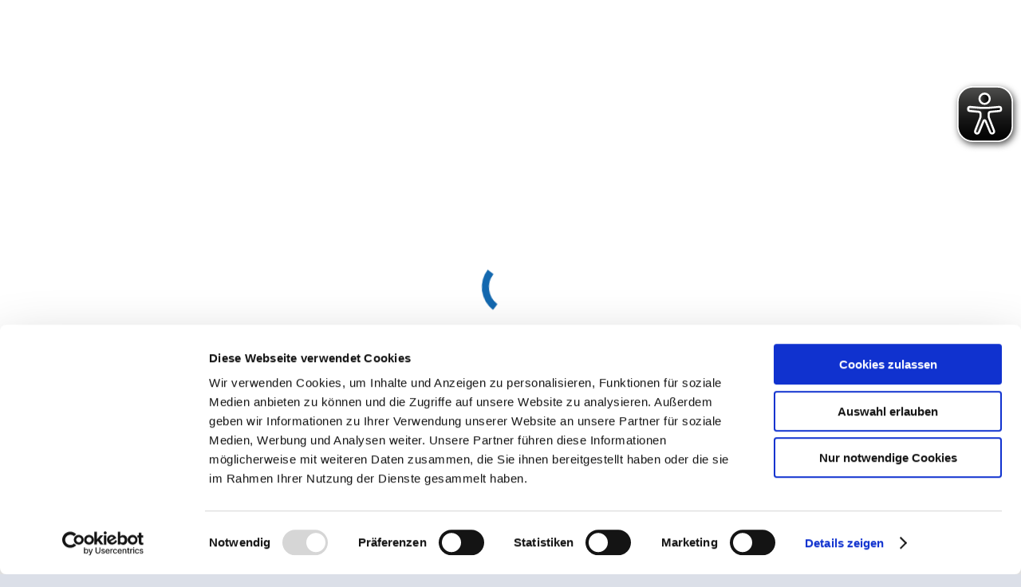

--- FILE ---
content_type: text/html; charset=UTF-8
request_url: https://www.lwbv.de/lwbv/2017/01/27/allianz-fuer-den-gewaesserschutz-90-kilometer-gewaesserrandstreifen-fehlen-noch/
body_size: 17260
content:
<!DOCTYPE html>
<!--[if !(IE 6) | !(IE 7) | !(IE 8)  ]><!-->
<html lang="de" class="no-js">
<!--<![endif]-->
<head>
	<meta charset="UTF-8" />
		<meta name="viewport" content="width=device-width, initial-scale=1, maximum-scale=1, user-scalable=0">
		<meta name="theme-color" content="#1368af"/>	<link rel="profile" href="https://gmpg.org/xfn/11" />
	<script data-cookieconsent="ignore">
	window.dataLayer = window.dataLayer || [];
	function gtag() {
		dataLayer.push(arguments);
	}
	gtag("consent", "default", {
		ad_user_data: "denied",
		ad_personalization: "denied",
		ad_storage: "denied",
		analytics_storage: "denied",
		functionality_storage: "denied",
		personalization_storage: "denied",
		security_storage: "granted",
		wait_for_update: 500,
	});
	gtag("set", "ads_data_redaction", true);
	</script>
<script type="text/javascript"
		id="Cookiebot"
		src="https://consent.cookiebot.com/uc.js"
		data-cbid="6031cf4e-1f5e-4679-b421-0e2578537dbc"
							data-blockingmode="auto"
	></script>
<meta name='robots' content='index, follow, max-image-preview:large, max-snippet:-1, max-video-preview:-1' />

	<!-- This site is optimized with the Yoast SEO plugin v22.8 - https://yoast.com/wordpress/plugins/seo/ -->
	<title>Allianz für den Gewässerschutz: &quot;90 Kilometer Gewässerrandstreifen fehlen noch!&quot; - Landesverband der Wasser- und Bodenverbände</title>
	<link rel="canonical" href="https://www.lwbv.de/lwbv/2017/01/27/allianz-fuer-den-gewaesserschutz-90-kilometer-gewaesserrandstreifen-fehlen-noch/" />
	<meta property="og:locale" content="de_DE" />
	<meta property="og:type" content="article" />
	<meta property="og:title" content="Allianz für den Gewässerschutz: &quot;90 Kilometer Gewässerrandstreifen fehlen noch!&quot; - Landesverband der Wasser- und Bodenverbände" />
	<meta property="og:description" content="Allianz für den Gewässerschutz: &#8222;90 Kilometer Gewässerrandstreifen fehlen noch!&#8220; Die Allianz für den Gewässerschutz wurde im Frühjahr 2013 zwischen dem Ministe­rium für Energiewende, Landwirtschaft, Umwelt und ländliche Räume (MELUR) und dem Bauernverband Schleswig-Holstein e.V. gegründet, um die Problemfelder für den Gewässerschutz zu identifizieren und notwendige und weitergehende Maßnahmen für den Bereich Landwirtschaft zu vereinbaren und&hellip;" />
	<meta property="og:url" content="https://www.lwbv.de/lwbv/2017/01/27/allianz-fuer-den-gewaesserschutz-90-kilometer-gewaesserrandstreifen-fehlen-noch/" />
	<meta property="og:site_name" content="Landesverband der Wasser- und Bodenverbände" />
	<meta property="article:published_time" content="2017-01-27T12:45:32+00:00" />
	<meta property="article:modified_time" content="2018-09-04T11:48:09+00:00" />
	<meta name="author" content="wigital-dg" />
	<meta name="twitter:card" content="summary_large_image" />
	<meta name="twitter:label1" content="Verfasst von" />
	<meta name="twitter:data1" content="wigital-dg" />
	<meta name="twitter:label2" content="Geschätzte Lesezeit" />
	<meta name="twitter:data2" content="1 Minute" />
	<script type="application/ld+json" class="yoast-schema-graph">{"@context":"https://schema.org","@graph":[{"@type":"WebPage","@id":"https://www.lwbv.de/lwbv/2017/01/27/allianz-fuer-den-gewaesserschutz-90-kilometer-gewaesserrandstreifen-fehlen-noch/","url":"https://www.lwbv.de/lwbv/2017/01/27/allianz-fuer-den-gewaesserschutz-90-kilometer-gewaesserrandstreifen-fehlen-noch/","name":"Allianz für den Gewässerschutz: \"90 Kilometer Gewässerrandstreifen fehlen noch!\" - Landesverband der Wasser- und Bodenverbände","isPartOf":{"@id":"https://www.lwbv.de/lwbv/#website"},"datePublished":"2017-01-27T12:45:32+00:00","dateModified":"2018-09-04T11:48:09+00:00","author":{"@id":"https://www.lwbv.de/lwbv/#/schema/person/50ba0d3957b72a32b4eb155593bc065a"},"breadcrumb":{"@id":"https://www.lwbv.de/lwbv/2017/01/27/allianz-fuer-den-gewaesserschutz-90-kilometer-gewaesserrandstreifen-fehlen-noch/#breadcrumb"},"inLanguage":"de","potentialAction":[{"@type":"ReadAction","target":["https://www.lwbv.de/lwbv/2017/01/27/allianz-fuer-den-gewaesserschutz-90-kilometer-gewaesserrandstreifen-fehlen-noch/"]}]},{"@type":"BreadcrumbList","@id":"https://www.lwbv.de/lwbv/2017/01/27/allianz-fuer-den-gewaesserschutz-90-kilometer-gewaesserrandstreifen-fehlen-noch/#breadcrumb","itemListElement":[{"@type":"ListItem","position":1,"name":"Startseite","item":"https://www.lwbv.de/lwbv/"},{"@type":"ListItem","position":2,"name":"Allianz für den Gewässerschutz: &#8222;90 Kilometer Gewässerrandstreifen fehlen noch!&#8220;"}]},{"@type":"WebSite","@id":"https://www.lwbv.de/lwbv/#website","url":"https://www.lwbv.de/lwbv/","name":"Landesverband der Wasser- und Bodenverbände","description":"","potentialAction":[{"@type":"SearchAction","target":{"@type":"EntryPoint","urlTemplate":"https://www.lwbv.de/lwbv/?s={search_term_string}"},"query-input":"required name=search_term_string"}],"inLanguage":"de"},{"@type":"Person","@id":"https://www.lwbv.de/lwbv/#/schema/person/50ba0d3957b72a32b4eb155593bc065a","name":"wigital-dg","image":{"@type":"ImageObject","inLanguage":"de","@id":"https://www.lwbv.de/lwbv/#/schema/person/image/","url":"https://secure.gravatar.com/avatar/4d5a2ca08573e3116fcb180f57fec69f?s=96&d=mm&r=g","contentUrl":"https://secure.gravatar.com/avatar/4d5a2ca08573e3116fcb180f57fec69f?s=96&d=mm&r=g","caption":"wigital-dg"}}]}</script>
	<!-- / Yoast SEO plugin. -->


<link rel='dns-prefetch' href='//www.lwbv.de' />
<link rel="alternate" type="application/rss+xml" title="Landesverband der Wasser- und Bodenverbände &raquo; Feed" href="https://www.lwbv.de/lwbv/feed/" />
<link rel="alternate" type="application/rss+xml" title="Landesverband der Wasser- und Bodenverbände &raquo; Kommentar-Feed" href="https://www.lwbv.de/lwbv/comments/feed/" />
<link rel="alternate" type="application/rss+xml" title="Landesverband der Wasser- und Bodenverbände &raquo; Allianz für den Gewässerschutz: &#8222;90 Kilometer Gewässerrandstreifen fehlen noch!&#8220;-Kommentar-Feed" href="https://www.lwbv.de/lwbv/2017/01/27/allianz-fuer-den-gewaesserschutz-90-kilometer-gewaesserrandstreifen-fehlen-noch/feed/" />
<script>
window._wpemojiSettings = {"baseUrl":"https:\/\/s.w.org\/images\/core\/emoji\/15.0.3\/72x72\/","ext":".png","svgUrl":"https:\/\/s.w.org\/images\/core\/emoji\/15.0.3\/svg\/","svgExt":".svg","source":{"concatemoji":"https:\/\/www.lwbv.de\/lwbv\/wp-includes\/js\/wp-emoji-release.min.js?ver=6.5.7"}};
/*! This file is auto-generated */
!function(i,n){var o,s,e;function c(e){try{var t={supportTests:e,timestamp:(new Date).valueOf()};sessionStorage.setItem(o,JSON.stringify(t))}catch(e){}}function p(e,t,n){e.clearRect(0,0,e.canvas.width,e.canvas.height),e.fillText(t,0,0);var t=new Uint32Array(e.getImageData(0,0,e.canvas.width,e.canvas.height).data),r=(e.clearRect(0,0,e.canvas.width,e.canvas.height),e.fillText(n,0,0),new Uint32Array(e.getImageData(0,0,e.canvas.width,e.canvas.height).data));return t.every(function(e,t){return e===r[t]})}function u(e,t,n){switch(t){case"flag":return n(e,"\ud83c\udff3\ufe0f\u200d\u26a7\ufe0f","\ud83c\udff3\ufe0f\u200b\u26a7\ufe0f")?!1:!n(e,"\ud83c\uddfa\ud83c\uddf3","\ud83c\uddfa\u200b\ud83c\uddf3")&&!n(e,"\ud83c\udff4\udb40\udc67\udb40\udc62\udb40\udc65\udb40\udc6e\udb40\udc67\udb40\udc7f","\ud83c\udff4\u200b\udb40\udc67\u200b\udb40\udc62\u200b\udb40\udc65\u200b\udb40\udc6e\u200b\udb40\udc67\u200b\udb40\udc7f");case"emoji":return!n(e,"\ud83d\udc26\u200d\u2b1b","\ud83d\udc26\u200b\u2b1b")}return!1}function f(e,t,n){var r="undefined"!=typeof WorkerGlobalScope&&self instanceof WorkerGlobalScope?new OffscreenCanvas(300,150):i.createElement("canvas"),a=r.getContext("2d",{willReadFrequently:!0}),o=(a.textBaseline="top",a.font="600 32px Arial",{});return e.forEach(function(e){o[e]=t(a,e,n)}),o}function t(e){var t=i.createElement("script");t.src=e,t.defer=!0,i.head.appendChild(t)}"undefined"!=typeof Promise&&(o="wpEmojiSettingsSupports",s=["flag","emoji"],n.supports={everything:!0,everythingExceptFlag:!0},e=new Promise(function(e){i.addEventListener("DOMContentLoaded",e,{once:!0})}),new Promise(function(t){var n=function(){try{var e=JSON.parse(sessionStorage.getItem(o));if("object"==typeof e&&"number"==typeof e.timestamp&&(new Date).valueOf()<e.timestamp+604800&&"object"==typeof e.supportTests)return e.supportTests}catch(e){}return null}();if(!n){if("undefined"!=typeof Worker&&"undefined"!=typeof OffscreenCanvas&&"undefined"!=typeof URL&&URL.createObjectURL&&"undefined"!=typeof Blob)try{var e="postMessage("+f.toString()+"("+[JSON.stringify(s),u.toString(),p.toString()].join(",")+"));",r=new Blob([e],{type:"text/javascript"}),a=new Worker(URL.createObjectURL(r),{name:"wpTestEmojiSupports"});return void(a.onmessage=function(e){c(n=e.data),a.terminate(),t(n)})}catch(e){}c(n=f(s,u,p))}t(n)}).then(function(e){for(var t in e)n.supports[t]=e[t],n.supports.everything=n.supports.everything&&n.supports[t],"flag"!==t&&(n.supports.everythingExceptFlag=n.supports.everythingExceptFlag&&n.supports[t]);n.supports.everythingExceptFlag=n.supports.everythingExceptFlag&&!n.supports.flag,n.DOMReady=!1,n.readyCallback=function(){n.DOMReady=!0}}).then(function(){return e}).then(function(){var e;n.supports.everything||(n.readyCallback(),(e=n.source||{}).concatemoji?t(e.concatemoji):e.wpemoji&&e.twemoji&&(t(e.twemoji),t(e.wpemoji)))}))}((window,document),window._wpemojiSettings);
</script>
<style id='wp-emoji-styles-inline-css'>

	img.wp-smiley, img.emoji {
		display: inline !important;
		border: none !important;
		box-shadow: none !important;
		height: 1em !important;
		width: 1em !important;
		margin: 0 0.07em !important;
		vertical-align: -0.1em !important;
		background: none !important;
		padding: 0 !important;
	}
</style>
<link rel='stylesheet' id='wp-block-library-css' href='https://www.lwbv.de/lwbv/wp-includes/css/dist/block-library/style.min.css?ver=6.5.7' media='all' />
<style id='wp-block-library-theme-inline-css'>
.wp-block-audio figcaption{color:#555;font-size:13px;text-align:center}.is-dark-theme .wp-block-audio figcaption{color:#ffffffa6}.wp-block-audio{margin:0 0 1em}.wp-block-code{border:1px solid #ccc;border-radius:4px;font-family:Menlo,Consolas,monaco,monospace;padding:.8em 1em}.wp-block-embed figcaption{color:#555;font-size:13px;text-align:center}.is-dark-theme .wp-block-embed figcaption{color:#ffffffa6}.wp-block-embed{margin:0 0 1em}.blocks-gallery-caption{color:#555;font-size:13px;text-align:center}.is-dark-theme .blocks-gallery-caption{color:#ffffffa6}.wp-block-image figcaption{color:#555;font-size:13px;text-align:center}.is-dark-theme .wp-block-image figcaption{color:#ffffffa6}.wp-block-image{margin:0 0 1em}.wp-block-pullquote{border-bottom:4px solid;border-top:4px solid;color:currentColor;margin-bottom:1.75em}.wp-block-pullquote cite,.wp-block-pullquote footer,.wp-block-pullquote__citation{color:currentColor;font-size:.8125em;font-style:normal;text-transform:uppercase}.wp-block-quote{border-left:.25em solid;margin:0 0 1.75em;padding-left:1em}.wp-block-quote cite,.wp-block-quote footer{color:currentColor;font-size:.8125em;font-style:normal;position:relative}.wp-block-quote.has-text-align-right{border-left:none;border-right:.25em solid;padding-left:0;padding-right:1em}.wp-block-quote.has-text-align-center{border:none;padding-left:0}.wp-block-quote.is-large,.wp-block-quote.is-style-large,.wp-block-quote.is-style-plain{border:none}.wp-block-search .wp-block-search__label{font-weight:700}.wp-block-search__button{border:1px solid #ccc;padding:.375em .625em}:where(.wp-block-group.has-background){padding:1.25em 2.375em}.wp-block-separator.has-css-opacity{opacity:.4}.wp-block-separator{border:none;border-bottom:2px solid;margin-left:auto;margin-right:auto}.wp-block-separator.has-alpha-channel-opacity{opacity:1}.wp-block-separator:not(.is-style-wide):not(.is-style-dots){width:100px}.wp-block-separator.has-background:not(.is-style-dots){border-bottom:none;height:1px}.wp-block-separator.has-background:not(.is-style-wide):not(.is-style-dots){height:2px}.wp-block-table{margin:0 0 1em}.wp-block-table td,.wp-block-table th{word-break:normal}.wp-block-table figcaption{color:#555;font-size:13px;text-align:center}.is-dark-theme .wp-block-table figcaption{color:#ffffffa6}.wp-block-video figcaption{color:#555;font-size:13px;text-align:center}.is-dark-theme .wp-block-video figcaption{color:#ffffffa6}.wp-block-video{margin:0 0 1em}.wp-block-template-part.has-background{margin-bottom:0;margin-top:0;padding:1.25em 2.375em}
</style>
<style id='classic-theme-styles-inline-css'>
/*! This file is auto-generated */
.wp-block-button__link{color:#fff;background-color:#32373c;border-radius:9999px;box-shadow:none;text-decoration:none;padding:calc(.667em + 2px) calc(1.333em + 2px);font-size:1.125em}.wp-block-file__button{background:#32373c;color:#fff;text-decoration:none}
</style>
<style id='global-styles-inline-css'>
body{--wp--preset--color--black: #000000;--wp--preset--color--cyan-bluish-gray: #abb8c3;--wp--preset--color--white: #FFF;--wp--preset--color--pale-pink: #f78da7;--wp--preset--color--vivid-red: #cf2e2e;--wp--preset--color--luminous-vivid-orange: #ff6900;--wp--preset--color--luminous-vivid-amber: #fcb900;--wp--preset--color--light-green-cyan: #7bdcb5;--wp--preset--color--vivid-green-cyan: #00d084;--wp--preset--color--pale-cyan-blue: #8ed1fc;--wp--preset--color--vivid-cyan-blue: #0693e3;--wp--preset--color--vivid-purple: #9b51e0;--wp--preset--color--accent: #1368af;--wp--preset--color--dark-gray: #111;--wp--preset--color--light-gray: #767676;--wp--preset--gradient--vivid-cyan-blue-to-vivid-purple: linear-gradient(135deg,rgba(6,147,227,1) 0%,rgb(155,81,224) 100%);--wp--preset--gradient--light-green-cyan-to-vivid-green-cyan: linear-gradient(135deg,rgb(122,220,180) 0%,rgb(0,208,130) 100%);--wp--preset--gradient--luminous-vivid-amber-to-luminous-vivid-orange: linear-gradient(135deg,rgba(252,185,0,1) 0%,rgba(255,105,0,1) 100%);--wp--preset--gradient--luminous-vivid-orange-to-vivid-red: linear-gradient(135deg,rgba(255,105,0,1) 0%,rgb(207,46,46) 100%);--wp--preset--gradient--very-light-gray-to-cyan-bluish-gray: linear-gradient(135deg,rgb(238,238,238) 0%,rgb(169,184,195) 100%);--wp--preset--gradient--cool-to-warm-spectrum: linear-gradient(135deg,rgb(74,234,220) 0%,rgb(151,120,209) 20%,rgb(207,42,186) 40%,rgb(238,44,130) 60%,rgb(251,105,98) 80%,rgb(254,248,76) 100%);--wp--preset--gradient--blush-light-purple: linear-gradient(135deg,rgb(255,206,236) 0%,rgb(152,150,240) 100%);--wp--preset--gradient--blush-bordeaux: linear-gradient(135deg,rgb(254,205,165) 0%,rgb(254,45,45) 50%,rgb(107,0,62) 100%);--wp--preset--gradient--luminous-dusk: linear-gradient(135deg,rgb(255,203,112) 0%,rgb(199,81,192) 50%,rgb(65,88,208) 100%);--wp--preset--gradient--pale-ocean: linear-gradient(135deg,rgb(255,245,203) 0%,rgb(182,227,212) 50%,rgb(51,167,181) 100%);--wp--preset--gradient--electric-grass: linear-gradient(135deg,rgb(202,248,128) 0%,rgb(113,206,126) 100%);--wp--preset--gradient--midnight: linear-gradient(135deg,rgb(2,3,129) 0%,rgb(40,116,252) 100%);--wp--preset--font-size--small: 13px;--wp--preset--font-size--medium: 20px;--wp--preset--font-size--large: 36px;--wp--preset--font-size--x-large: 42px;--wp--preset--spacing--20: 0.44rem;--wp--preset--spacing--30: 0.67rem;--wp--preset--spacing--40: 1rem;--wp--preset--spacing--50: 1.5rem;--wp--preset--spacing--60: 2.25rem;--wp--preset--spacing--70: 3.38rem;--wp--preset--spacing--80: 5.06rem;--wp--preset--shadow--natural: 6px 6px 9px rgba(0, 0, 0, 0.2);--wp--preset--shadow--deep: 12px 12px 50px rgba(0, 0, 0, 0.4);--wp--preset--shadow--sharp: 6px 6px 0px rgba(0, 0, 0, 0.2);--wp--preset--shadow--outlined: 6px 6px 0px -3px rgba(255, 255, 255, 1), 6px 6px rgba(0, 0, 0, 1);--wp--preset--shadow--crisp: 6px 6px 0px rgba(0, 0, 0, 1);}:where(.is-layout-flex){gap: 0.5em;}:where(.is-layout-grid){gap: 0.5em;}body .is-layout-flex{display: flex;}body .is-layout-flex{flex-wrap: wrap;align-items: center;}body .is-layout-flex > *{margin: 0;}body .is-layout-grid{display: grid;}body .is-layout-grid > *{margin: 0;}:where(.wp-block-columns.is-layout-flex){gap: 2em;}:where(.wp-block-columns.is-layout-grid){gap: 2em;}:where(.wp-block-post-template.is-layout-flex){gap: 1.25em;}:where(.wp-block-post-template.is-layout-grid){gap: 1.25em;}.has-black-color{color: var(--wp--preset--color--black) !important;}.has-cyan-bluish-gray-color{color: var(--wp--preset--color--cyan-bluish-gray) !important;}.has-white-color{color: var(--wp--preset--color--white) !important;}.has-pale-pink-color{color: var(--wp--preset--color--pale-pink) !important;}.has-vivid-red-color{color: var(--wp--preset--color--vivid-red) !important;}.has-luminous-vivid-orange-color{color: var(--wp--preset--color--luminous-vivid-orange) !important;}.has-luminous-vivid-amber-color{color: var(--wp--preset--color--luminous-vivid-amber) !important;}.has-light-green-cyan-color{color: var(--wp--preset--color--light-green-cyan) !important;}.has-vivid-green-cyan-color{color: var(--wp--preset--color--vivid-green-cyan) !important;}.has-pale-cyan-blue-color{color: var(--wp--preset--color--pale-cyan-blue) !important;}.has-vivid-cyan-blue-color{color: var(--wp--preset--color--vivid-cyan-blue) !important;}.has-vivid-purple-color{color: var(--wp--preset--color--vivid-purple) !important;}.has-black-background-color{background-color: var(--wp--preset--color--black) !important;}.has-cyan-bluish-gray-background-color{background-color: var(--wp--preset--color--cyan-bluish-gray) !important;}.has-white-background-color{background-color: var(--wp--preset--color--white) !important;}.has-pale-pink-background-color{background-color: var(--wp--preset--color--pale-pink) !important;}.has-vivid-red-background-color{background-color: var(--wp--preset--color--vivid-red) !important;}.has-luminous-vivid-orange-background-color{background-color: var(--wp--preset--color--luminous-vivid-orange) !important;}.has-luminous-vivid-amber-background-color{background-color: var(--wp--preset--color--luminous-vivid-amber) !important;}.has-light-green-cyan-background-color{background-color: var(--wp--preset--color--light-green-cyan) !important;}.has-vivid-green-cyan-background-color{background-color: var(--wp--preset--color--vivid-green-cyan) !important;}.has-pale-cyan-blue-background-color{background-color: var(--wp--preset--color--pale-cyan-blue) !important;}.has-vivid-cyan-blue-background-color{background-color: var(--wp--preset--color--vivid-cyan-blue) !important;}.has-vivid-purple-background-color{background-color: var(--wp--preset--color--vivid-purple) !important;}.has-black-border-color{border-color: var(--wp--preset--color--black) !important;}.has-cyan-bluish-gray-border-color{border-color: var(--wp--preset--color--cyan-bluish-gray) !important;}.has-white-border-color{border-color: var(--wp--preset--color--white) !important;}.has-pale-pink-border-color{border-color: var(--wp--preset--color--pale-pink) !important;}.has-vivid-red-border-color{border-color: var(--wp--preset--color--vivid-red) !important;}.has-luminous-vivid-orange-border-color{border-color: var(--wp--preset--color--luminous-vivid-orange) !important;}.has-luminous-vivid-amber-border-color{border-color: var(--wp--preset--color--luminous-vivid-amber) !important;}.has-light-green-cyan-border-color{border-color: var(--wp--preset--color--light-green-cyan) !important;}.has-vivid-green-cyan-border-color{border-color: var(--wp--preset--color--vivid-green-cyan) !important;}.has-pale-cyan-blue-border-color{border-color: var(--wp--preset--color--pale-cyan-blue) !important;}.has-vivid-cyan-blue-border-color{border-color: var(--wp--preset--color--vivid-cyan-blue) !important;}.has-vivid-purple-border-color{border-color: var(--wp--preset--color--vivid-purple) !important;}.has-vivid-cyan-blue-to-vivid-purple-gradient-background{background: var(--wp--preset--gradient--vivid-cyan-blue-to-vivid-purple) !important;}.has-light-green-cyan-to-vivid-green-cyan-gradient-background{background: var(--wp--preset--gradient--light-green-cyan-to-vivid-green-cyan) !important;}.has-luminous-vivid-amber-to-luminous-vivid-orange-gradient-background{background: var(--wp--preset--gradient--luminous-vivid-amber-to-luminous-vivid-orange) !important;}.has-luminous-vivid-orange-to-vivid-red-gradient-background{background: var(--wp--preset--gradient--luminous-vivid-orange-to-vivid-red) !important;}.has-very-light-gray-to-cyan-bluish-gray-gradient-background{background: var(--wp--preset--gradient--very-light-gray-to-cyan-bluish-gray) !important;}.has-cool-to-warm-spectrum-gradient-background{background: var(--wp--preset--gradient--cool-to-warm-spectrum) !important;}.has-blush-light-purple-gradient-background{background: var(--wp--preset--gradient--blush-light-purple) !important;}.has-blush-bordeaux-gradient-background{background: var(--wp--preset--gradient--blush-bordeaux) !important;}.has-luminous-dusk-gradient-background{background: var(--wp--preset--gradient--luminous-dusk) !important;}.has-pale-ocean-gradient-background{background: var(--wp--preset--gradient--pale-ocean) !important;}.has-electric-grass-gradient-background{background: var(--wp--preset--gradient--electric-grass) !important;}.has-midnight-gradient-background{background: var(--wp--preset--gradient--midnight) !important;}.has-small-font-size{font-size: var(--wp--preset--font-size--small) !important;}.has-medium-font-size{font-size: var(--wp--preset--font-size--medium) !important;}.has-large-font-size{font-size: var(--wp--preset--font-size--large) !important;}.has-x-large-font-size{font-size: var(--wp--preset--font-size--x-large) !important;}
.wp-block-navigation a:where(:not(.wp-element-button)){color: inherit;}
:where(.wp-block-post-template.is-layout-flex){gap: 1.25em;}:where(.wp-block-post-template.is-layout-grid){gap: 1.25em;}
:where(.wp-block-columns.is-layout-flex){gap: 2em;}:where(.wp-block-columns.is-layout-grid){gap: 2em;}
.wp-block-pullquote{font-size: 1.5em;line-height: 1.6;}
</style>
<link rel='stylesheet' id='contact-form-7-css' href='https://www.lwbv.de/lwbv/wp-content/plugins/contact-form-7/includes/css/styles.css?ver=5.9.5' media='all' />
<link rel='stylesheet' id='the7-font-css' href='https://www.lwbv.de/lwbv/wp-content/themes/dt-the7/fonts/icomoon-the7-font/icomoon-the7-font.min.css?ver=11.13.0.1' media='all' />
<link rel='stylesheet' id='the7-awesome-fonts-css' href='https://www.lwbv.de/lwbv/wp-content/themes/dt-the7/fonts/FontAwesome/css/all.min.css?ver=11.13.0.1' media='all' />
<link rel='stylesheet' id='the7-awesome-fonts-back-css' href='https://www.lwbv.de/lwbv/wp-content/themes/dt-the7/fonts/FontAwesome/back-compat.min.css?ver=11.13.0.1' media='all' />
<link rel='stylesheet' id='the7-Defaults-css' href='https://www.lwbv.de/lwbv/wp-content/uploads/smile_fonts/Defaults/Defaults.css?ver=6.5.7' media='all' />
<link rel='stylesheet' id='tablepress-default-css' href='https://www.lwbv.de/lwbv/wp-content/tablepress-combined.min.css?ver=7' media='all' />
<link rel='stylesheet' id='js_composer_custom_css-css' href='//www.lwbv.de/lwbv/wp-content/uploads/js_composer/custom.css?ver=7.6' media='all' />
<link rel='stylesheet' id='dt-main-css' href='https://www.lwbv.de/lwbv/wp-content/themes/dt-the7/css/main.min.css?ver=11.13.0.1' media='all' />
<style id='dt-main-inline-css'>
body #load {
  display: block;
  height: 100%;
  overflow: hidden;
  position: fixed;
  width: 100%;
  z-index: 9901;
  opacity: 1;
  visibility: visible;
  transition: all .35s ease-out;
}
.load-wrap {
  width: 100%;
  height: 100%;
  background-position: center center;
  background-repeat: no-repeat;
  text-align: center;
  display: -ms-flexbox;
  display: -ms-flex;
  display: flex;
  -ms-align-items: center;
  -ms-flex-align: center;
  align-items: center;
  -ms-flex-flow: column wrap;
  flex-flow: column wrap;
  -ms-flex-pack: center;
  -ms-justify-content: center;
  justify-content: center;
}
.load-wrap > svg {
  position: absolute;
  top: 50%;
  left: 50%;
  transform: translate(-50%,-50%);
}
#load {
  background: var(--the7-elementor-beautiful-loading-bg,#ffffff);
  --the7-beautiful-spinner-color2: var(--the7-beautiful-spinner-color,#1368af);
}

</style>
<link rel='stylesheet' id='the7-custom-scrollbar-css' href='https://www.lwbv.de/lwbv/wp-content/themes/dt-the7/lib/custom-scrollbar/custom-scrollbar.min.css?ver=11.13.0.1' media='all' />
<link rel='stylesheet' id='the7-wpbakery-css' href='https://www.lwbv.de/lwbv/wp-content/themes/dt-the7/css/wpbakery.min.css?ver=11.13.0.1' media='all' />
<link rel='stylesheet' id='the7-css-vars-css' href='https://www.lwbv.de/lwbv/wp-content/uploads/the7-css/css-vars.css?ver=75626e3479ff' media='all' />
<link rel='stylesheet' id='dt-custom-css' href='https://www.lwbv.de/lwbv/wp-content/uploads/the7-css/custom.css?ver=75626e3479ff' media='all' />
<link rel='stylesheet' id='dt-media-css' href='https://www.lwbv.de/lwbv/wp-content/uploads/the7-css/media.css?ver=75626e3479ff' media='all' />
<link rel='stylesheet' id='the7-mega-menu-css' href='https://www.lwbv.de/lwbv/wp-content/uploads/the7-css/mega-menu.css?ver=75626e3479ff' media='all' />
<link rel='stylesheet' id='style-css' href='https://www.lwbv.de/lwbv/wp-content/themes/dt-the7-child/style.css?ver=11.13.0.1' media='all' />
<script src="https://www.lwbv.de/lwbv/wp-includes/js/jquery/jquery.min.js?ver=3.7.1" id="jquery-core-js"></script>
<script src="https://www.lwbv.de/lwbv/wp-includes/js/jquery/jquery-migrate.min.js?ver=3.4.1" id="jquery-migrate-js"></script>
<script id="dt-above-fold-js-extra">
var dtLocal = {"themeUrl":"https:\/\/www.lwbv.de\/lwbv\/wp-content\/themes\/dt-the7","passText":"Um diesen gesch\u00fctzten Eintrag anzusehen, geben Sie bitte das Passwort ein:","moreButtonText":{"loading":"Lade...","loadMore":"Mehr laden"},"postID":"970","ajaxurl":"https:\/\/www.lwbv.de\/lwbv\/wp-admin\/admin-ajax.php","REST":{"baseUrl":"https:\/\/www.lwbv.de\/lwbv\/wp-json\/the7\/v1","endpoints":{"sendMail":"\/send-mail"}},"contactMessages":{"required":"One or more fields have an error. Please check and try again.","terms":"Please accept the privacy policy.","fillTheCaptchaError":"Please, fill the captcha."},"captchaSiteKey":"","ajaxNonce":"7fd3724a2a","pageData":"","themeSettings":{"smoothScroll":"off","lazyLoading":false,"desktopHeader":{"height":80},"ToggleCaptionEnabled":"disabled","ToggleCaption":"Navigation","floatingHeader":{"showAfter":160,"showMenu":true,"height":60,"logo":{"showLogo":true,"html":"<img class=\" preload-me\" src=\"https:\/\/www.lwbv.de\/lwbv\/wp-content\/uploads\/2018\/04\/lwbv-logo-mobile.png\" srcset=\"https:\/\/www.lwbv.de\/lwbv\/wp-content\/uploads\/2018\/04\/lwbv-logo-mobile.png 249w, https:\/\/www.lwbv.de\/lwbv\/wp-content\/uploads\/2018\/04\/lwbv-logo-gross.png 477w\" width=\"249\" height=\"60\"   sizes=\"249px\" alt=\"Landesverband der Wasser- und Bodenverb\u00e4nde\" \/>","url":"https:\/\/www.lwbv.de\/lwbv\/"}},"topLine":{"floatingTopLine":{"logo":{"showLogo":false,"html":""}}},"mobileHeader":{"firstSwitchPoint":1326,"secondSwitchPoint":778,"firstSwitchPointHeight":90,"secondSwitchPointHeight":60,"mobileToggleCaptionEnabled":"disabled","mobileToggleCaption":"Menu"},"stickyMobileHeaderFirstSwitch":{"logo":{"html":"<img class=\" preload-me\" src=\"https:\/\/www.lwbv.de\/lwbv\/wp-content\/uploads\/2018\/04\/lwbv-logo-normal.png\" srcset=\"https:\/\/www.lwbv.de\/lwbv\/wp-content\/uploads\/2018\/04\/lwbv-logo-normal.png 344w, https:\/\/www.lwbv.de\/lwbv\/wp-content\/uploads\/2018\/04\/lwbv-logo-gross.png 477w\" width=\"344\" height=\"83\"   sizes=\"344px\" alt=\"Landesverband der Wasser- und Bodenverb\u00e4nde\" \/>"}},"stickyMobileHeaderSecondSwitch":{"logo":{"html":"<img class=\" preload-me\" src=\"https:\/\/www.lwbv.de\/lwbv\/wp-content\/uploads\/2018\/04\/lwbv-logo-mobile.png\" srcset=\"https:\/\/www.lwbv.de\/lwbv\/wp-content\/uploads\/2018\/04\/lwbv-logo-mobile.png 249w, https:\/\/www.lwbv.de\/lwbv\/wp-content\/uploads\/2018\/04\/lwbv-logo-gross.png 477w\" width=\"249\" height=\"60\"   sizes=\"249px\" alt=\"Landesverband der Wasser- und Bodenverb\u00e4nde\" \/>"}},"sidebar":{"switchPoint":990},"boxedWidth":"1340px"},"VCMobileScreenWidth":"768"};
var dtShare = {"shareButtonText":{"facebook":"Facebook","twitter":"Share on X","pinterest":"Pin it","linkedin":"Linkedin","whatsapp":"Share on Whatsapp"},"overlayOpacity":"85"};
</script>
<script src="https://www.lwbv.de/lwbv/wp-content/themes/dt-the7/js/above-the-fold.min.js?ver=11.13.0.1" id="dt-above-fold-js"></script>
<script></script><link rel="https://api.w.org/" href="https://www.lwbv.de/lwbv/wp-json/" /><link rel="alternate" type="application/json" href="https://www.lwbv.de/lwbv/wp-json/wp/v2/posts/970" /><link rel="EditURI" type="application/rsd+xml" title="RSD" href="https://www.lwbv.de/lwbv/xmlrpc.php?rsd" />
<meta name="generator" content="WordPress 6.5.7" />
<link rel='shortlink' href='https://www.lwbv.de/lwbv/?p=970' />
<link rel="alternate" type="application/json+oembed" href="https://www.lwbv.de/lwbv/wp-json/oembed/1.0/embed?url=https%3A%2F%2Fwww.lwbv.de%2Flwbv%2F2017%2F01%2F27%2Fallianz-fuer-den-gewaesserschutz-90-kilometer-gewaesserrandstreifen-fehlen-noch%2F" />
<link rel="alternate" type="text/xml+oembed" href="https://www.lwbv.de/lwbv/wp-json/oembed/1.0/embed?url=https%3A%2F%2Fwww.lwbv.de%2Flwbv%2F2017%2F01%2F27%2Fallianz-fuer-den-gewaesserschutz-90-kilometer-gewaesserrandstreifen-fehlen-noch%2F&#038;format=xml" />
<link rel="apple-touch-icon" sizes="57x57" href="https://www.lwbv.de/lwbv/wp-content/uploads/2018/04/apple-touchicon-57x57.png" />
<link rel="apple-touch-icon" sizes="72x72" href="https://www.lwbv.de/lwbv/wp-content/uploads/2018/04/apple-touchicon-72x72.png" />
<link rel="apple-touch-icon" sizes="114x114" href="https://www.lwbv.de/lwbv/wp-content/uploads/2018/04/apple-touchicon-114x114.png" />
<link rel="apple-touch-icon" sizes="144x144" href="https://www.lwbv.de/lwbv/wp-content/uploads/2018/04/apple-touchicon-144x144.png" />
<link rel="apple-touch-icon" sizes="167x167" href="https://www.lwbv.de/lwbv/wp-content/uploads/2018/04/apple-touchicon-167x167.png" />
<link rel="apple-touch-icon" sizes="180x180" href="https://www.lwbv.de/lwbv/wp-content/uploads/2018/04/apple-touchicon-180x180.png" />
<script async src="https://cdn.eye-able.com/configs/www.lwbv.de.js"></script><script async src="https://cdn.eye-able.com/public/js/eyeAble.js"></script><link rel="pingback" href="https://www.lwbv.de/lwbv/xmlrpc.php">
<meta name="generator" content="Powered by WPBakery Page Builder - drag and drop page builder for WordPress."/>
<meta name="generator" content="Powered by Slider Revolution 6.7.12 - responsive, Mobile-Friendly Slider Plugin for WordPress with comfortable drag and drop interface." />
<script type="text/javascript" id="the7-loader-script">
document.addEventListener("DOMContentLoaded", function(event) {
	var load = document.getElementById("load");
	if(!load.classList.contains('loader-removed')){
		var removeLoading = setTimeout(function() {
			load.className += " loader-removed";
		}, 300);
	}
});
</script>
		<link rel="icon" href="https://www.lwbv.de/lwbv/wp-content/uploads/2018/04/apple-touchicon-16x16-1.png" type="image/png" sizes="16x16"/><link rel="icon" href="https://www.lwbv.de/lwbv/wp-content/uploads/2018/04/apple-touchicon-32x32-1.png" type="image/png" sizes="32x32"/><link rel="apple-touch-icon" href="https://www.lwbv.de/lwbv/wp-content/uploads/2018/04/apple-touchicon-60x60-1.png"><link rel="apple-touch-icon" sizes="76x76" href="https://www.lwbv.de/lwbv/wp-content/uploads/2018/04/apple-touchicon-76x76-1.png"><link rel="apple-touch-icon" sizes="120x120" href="https://www.lwbv.de/lwbv/wp-content/uploads/2018/04/apple-touchicon-120x120-1.png"><link rel="apple-touch-icon" sizes="152x152" href="https://www.lwbv.de/lwbv/wp-content/uploads/2018/04/apple-touchicon-152x152-1.png"><script>function setREVStartSize(e){
			//window.requestAnimationFrame(function() {
				window.RSIW = window.RSIW===undefined ? window.innerWidth : window.RSIW;
				window.RSIH = window.RSIH===undefined ? window.innerHeight : window.RSIH;
				try {
					var pw = document.getElementById(e.c).parentNode.offsetWidth,
						newh;
					pw = pw===0 || isNaN(pw) || (e.l=="fullwidth" || e.layout=="fullwidth") ? window.RSIW : pw;
					e.tabw = e.tabw===undefined ? 0 : parseInt(e.tabw);
					e.thumbw = e.thumbw===undefined ? 0 : parseInt(e.thumbw);
					e.tabh = e.tabh===undefined ? 0 : parseInt(e.tabh);
					e.thumbh = e.thumbh===undefined ? 0 : parseInt(e.thumbh);
					e.tabhide = e.tabhide===undefined ? 0 : parseInt(e.tabhide);
					e.thumbhide = e.thumbhide===undefined ? 0 : parseInt(e.thumbhide);
					e.mh = e.mh===undefined || e.mh=="" || e.mh==="auto" ? 0 : parseInt(e.mh,0);
					if(e.layout==="fullscreen" || e.l==="fullscreen")
						newh = Math.max(e.mh,window.RSIH);
					else{
						e.gw = Array.isArray(e.gw) ? e.gw : [e.gw];
						for (var i in e.rl) if (e.gw[i]===undefined || e.gw[i]===0) e.gw[i] = e.gw[i-1];
						e.gh = e.el===undefined || e.el==="" || (Array.isArray(e.el) && e.el.length==0)? e.gh : e.el;
						e.gh = Array.isArray(e.gh) ? e.gh : [e.gh];
						for (var i in e.rl) if (e.gh[i]===undefined || e.gh[i]===0) e.gh[i] = e.gh[i-1];
											
						var nl = new Array(e.rl.length),
							ix = 0,
							sl;
						e.tabw = e.tabhide>=pw ? 0 : e.tabw;
						e.thumbw = e.thumbhide>=pw ? 0 : e.thumbw;
						e.tabh = e.tabhide>=pw ? 0 : e.tabh;
						e.thumbh = e.thumbhide>=pw ? 0 : e.thumbh;
						for (var i in e.rl) nl[i] = e.rl[i]<window.RSIW ? 0 : e.rl[i];
						sl = nl[0];
						for (var i in nl) if (sl>nl[i] && nl[i]>0) { sl = nl[i]; ix=i;}
						var m = pw>(e.gw[ix]+e.tabw+e.thumbw) ? 1 : (pw-(e.tabw+e.thumbw)) / (e.gw[ix]);
						newh =  (e.gh[ix] * m) + (e.tabh + e.thumbh);
					}
					var el = document.getElementById(e.c);
					if (el!==null && el) el.style.height = newh+"px";
					el = document.getElementById(e.c+"_wrapper");
					if (el!==null && el) {
						el.style.height = newh+"px";
						el.style.display = "block";
					}
				} catch(e){
					console.log("Failure at Presize of Slider:" + e)
				}
			//});
		  };</script>
<noscript><style> .wpb_animate_when_almost_visible { opacity: 1; }</style></noscript><script type="text/javascript">
     
    var gaProperty = 'UA-123793366-1';
         
    var disableStr = 'ga-disable-' + gaProperty;
    if (document.cookie.indexOf(disableStr + '=true') > -1) {
        window[disableStr] = true;
    }
 
    function gaOptout() {
        document.cookie = disableStr + '=true; expires=Thu, 31 Dec 2099 23:59:59 UTC; path=/';
        window[disableStr] = true;
    }
 
    (function(i,s,o,g,r,a,m){i['GoogleAnalyticsObject']=r;i[r]=i[r]||function(){
    (i[r].q=i[r].q||[]).push(arguments)},i[r].l=1*new Date();a=s.createElement(o),
    m=s.getElementsByTagName(o)[0];a.async=1;a.src=g;m.parentNode.insertBefore(a,m)
    })(window,document,'script','//www.google-analytics.com/analytics.js','ga');
 
    ga('create', gaProperty, 'auto');
    ga('set', 'anonymizeIp', true);
    ga('require', 'displayfeatures');
    ga('send', 'pageview');
 
</script>


<!-- Matomo -->
<script type="text/plain" data-cookieconsent="statistics">
  var _paq = window._paq = window._paq || [];
  /* tracker methods like "setCustomDimension" should be called before "trackPageView" */
  _paq.push(['trackPageView']);
  _paq.push(['enableLinkTracking']);
  (function() {
    var u="//analytics.lwbv.de/";
    _paq.push(['setTrackerUrl', u+'matomo.php']);
    _paq.push(['setSiteId', '1']);
    var d=document, g=d.createElement('script'), s=d.getElementsByTagName('script')[0];
    g.async=true; g.src=u+'matomo.js'; s.parentNode.insertBefore(g,s);
  })();
</script>
<!-- End Matomo Code -->



<!-- Matomo Tag Manager -->
<script type="text/plain" data-cookieconsent="statistics">
var _mtm = window._mtm = window._mtm || [];
_mtm.push({'mtm.startTime': (new Date().getTime()), 'event': 'mtm.Start'});
var d=document, g=d.createElement('script'), s=d.getElementsByTagName('script')[0];
g.async=true; g.src='https://analytics.lwbv.de/js/container_ZAjvSI0p.js'; s.parentNode.insertBefore(g,s);
</script>
<!-- End Matomo Tag Manager --></head>
<body id="the7-body" class="post-template-default single single-post postid-970 single-format-standard wp-embed-responsive no-comments fancy-header-on dt-responsive-on right-mobile-menu-close-icon ouside-menu-close-icon mobile-hamburger-close-bg-enable mobile-hamburger-close-bg-hover-enable  fade-medium-mobile-menu-close-icon fade-medium-menu-close-icon srcset-enabled btn-flat custom-btn-color custom-btn-hover-color phantom-fade phantom-disable-decoration phantom-custom-logo-on floating-mobile-menu-icon top-header first-switch-logo-left first-switch-menu-right second-switch-logo-left second-switch-menu-right right-mobile-menu layzr-loading-on popup-message-style the7-ver-11.13.0.1 dt-fa-compatibility wpb-js-composer js-comp-ver-7.6 vc_responsive">
<!-- The7 11.13.0.1 -->
<div id="load" class="ring-loader">
	<div class="load-wrap">
<style type="text/css">
    .the7-spinner {
        width: 72px;
        height: 72px;
        position: relative;
    }
    .the7-spinner > div {
        border-radius: 50%;
        width: 9px;
        left: 0;
        box-sizing: border-box;
        display: block;
        position: absolute;
        border: 9px solid #fff;
        width: 72px;
        height: 72px;
    }
    .the7-spinner-ring-bg{
        opacity: 0.25;
    }
    div.the7-spinner-ring {
        animation: spinner-animation 0.8s cubic-bezier(1, 1, 1, 1) infinite;
        border-color:var(--the7-beautiful-spinner-color2) transparent transparent transparent;
    }

    @keyframes spinner-animation{
        from{
            transform: rotate(0deg);
        }
        to {
            transform: rotate(360deg);
        }
    }
</style>

<div class="the7-spinner">
    <div class="the7-spinner-ring-bg"></div>
    <div class="the7-spinner-ring"></div>
</div></div>
</div>
<div id="page" >
	<a class="skip-link screen-reader-text" href="#content">Zum Inhalt springen</a>

<div class="masthead inline-header right widgets full-height shadow-mobile-header-decoration small-mobile-menu-icon mobile-menu-icon-bg-on mobile-menu-icon-hover-bg-on show-sub-menu-on-hover show-mobile-logo"  role="banner">

	<div class="top-bar top-bar-line-hide">
	<div class="top-bar-bg" ></div>
	<div class="mini-widgets left-widgets"></div><div class="right-widgets mini-widgets"><div class="mini-search show-on-desktop near-logo-first-switch near-logo-second-switch popup-search custom-icon"><form class="searchform mini-widget-searchform" role="search" method="get" action="https://www.lwbv.de/lwbv/">

	<div class="screen-reader-text">Search:</div>

	
		<a href="" class="submit"><i class=" mw-icon the7-mw-icon-search-bold"></i><span>Suche</span></a>
		<div class="popup-search-wrap">
			<input type="text" class="field searchform-s" name="s" value="" placeholder="Type and hit enter …" title="Search form"/>
			<a href="" class="search-icon"><i class="the7-mw-icon-search-bold"></i></a>
		</div>

			<input type="submit" class="assistive-text searchsubmit" value="Los!"/>
</form>
</div><span class="mini-contacts phone show-on-desktop in-menu-first-switch in-menu-second-switch"><i class="fa-fw the7-mw-icon-phone-bold"></i><a href="tel:0433170822660">04331 – 70 82 26 60</a></span><span class="mini-contacts email show-on-desktop in-menu-first-switch in-menu-second-switch"><i class="fa-fw the7-mw-icon-mail-bold"></i><a href="mailto:info@lwbv.de">info@lwbv.de</a></span></div></div>

	<header class="header-bar">

		<div class="branding">
	<div id="site-title" class="assistive-text">Landesverband der Wasser- und Bodenverbände</div>
	<div id="site-description" class="assistive-text"></div>
	<a class="" href="https://www.lwbv.de/lwbv/"><img class=" preload-me" src="https://www.lwbv.de/lwbv/wp-content/uploads/2018/04/lwbv-logo-normal.png" srcset="https://www.lwbv.de/lwbv/wp-content/uploads/2018/04/lwbv-logo-normal.png 344w, https://www.lwbv.de/lwbv/wp-content/uploads/2018/04/lwbv-logo-gross.png 477w" width="344" height="83"   sizes="344px" alt="Landesverband der Wasser- und Bodenverbände" /><img class="mobile-logo preload-me" src="https://www.lwbv.de/lwbv/wp-content/uploads/2018/04/lwbv-logo-mobile.png" srcset="https://www.lwbv.de/lwbv/wp-content/uploads/2018/04/lwbv-logo-mobile.png 249w, https://www.lwbv.de/lwbv/wp-content/uploads/2018/04/lwbv-logo-gross.png 477w" width="249" height="60"   sizes="249px" alt="Landesverband der Wasser- und Bodenverbände" /></a></div>

		<ul id="primary-menu" class="main-nav outside-item-remove-margin"><li class="menu-item menu-item-type-post_type menu-item-object-page menu-item-has-children menu-item-36 first has-children depth-0"><a href='https://www.lwbv.de/lwbv/?page_id=19' class='not-clickable-item' data-level='1'><span class="menu-item-text"><span class="menu-text">Der Verband</span></span></a><ul class="sub-nav hover-style-bg level-arrows-on"><li class="menu-item menu-item-type-post_type menu-item-object-page menu-item-221 first depth-1"><a href='https://www.lwbv.de/lwbv/der-verband/aufgabe/' data-level='2'><span class="menu-item-text"><span class="menu-text">Aufgabe</span></span></a></li> <li class="menu-item menu-item-type-post_type menu-item-object-page menu-item-220 depth-1"><a href='https://www.lwbv.de/lwbv/der-verband/vorstand/' data-level='2'><span class="menu-item-text"><span class="menu-text">Vorstand</span></span></a></li> <li class="menu-item menu-item-type-post_type menu-item-object-page menu-item-219 depth-1"><a href='https://www.lwbv.de/lwbv/der-verband/ausschuss/' data-level='2'><span class="menu-item-text"><span class="menu-text">Ausschuss</span></span></a></li> <li class="menu-item menu-item-type-post_type menu-item-object-page menu-item-224 depth-1"><a href='https://www.lwbv.de/lwbv/der-verband/mitarbeiter/' data-level='2'><span class="menu-item-text"><span class="menu-text">Unser Team</span></span></a></li> <li class="menu-item menu-item-type-post_type menu-item-object-page menu-item-218 depth-1"><a href='https://www.lwbv.de/lwbv/https/wwwlwbvde/lwbv/wp-content/uploads/2019/08/organigramm_lwbv_2019_08_15.pdf' data-level='2'><span class="menu-item-text"><span class="menu-text">Organigramm</span></span></a></li> <li class="menu-item menu-item-type-post_type menu-item-object-page menu-item-217 depth-1"><a href='https://www.lwbv.de/lwbv/der-verband/satzung/' data-level='2'><span class="menu-item-text"><span class="menu-text">Satzung</span></span></a></li> </ul></li> <li class="menu-item menu-item-type-post_type menu-item-object-page menu-item-has-children menu-item-294 has-children depth-0"><a href='https://www.lwbv.de/lwbv/info/aktuelles/' class='not-clickable-item' data-level='1'><span class="menu-item-text"><span class="menu-text">Info</span></span></a><ul class="sub-nav hover-style-bg level-arrows-on"><li class="menu-item menu-item-type-post_type menu-item-object-page menu-item-293 first depth-1"><a href='https://www.lwbv.de/lwbv/info/aktuelles/' data-level='2'><span class="menu-item-text"><span class="menu-text">Aktuelles</span></span></a></li> <li class="menu-item menu-item-type-post_type menu-item-object-page menu-item-468 depth-1"><a href='https://www.lwbv.de/lwbv/info/verbands-info/' data-level='2'><span class="menu-item-text"><span class="menu-text">Verbands-Info</span></span></a></li> <li class="menu-item menu-item-type-post_type menu-item-object-page menu-item-469 depth-1"><a href='https://www.lwbv.de/lwbv/info/eu-wasserrahmenrichtlinie/' data-level='2'><span class="menu-item-text"><span class="menu-text">EG-Wasserrahmenrichtlinie (WRRL)</span></span></a></li> <li class="menu-item menu-item-type-post_type menu-item-object-page menu-item-327 depth-1"><a href='https://www.lwbv.de/lwbv/info/linkliste/' data-level='2'><span class="menu-item-text"><span class="menu-text">Linkliste</span></span></a></li> <li class="menu-item menu-item-type-post_type menu-item-object-page menu-item-1034 depth-1"><a href='https://www.lwbv.de/lwbv/info/faq/' data-level='2'><span class="menu-item-text"><span class="menu-text">FAQ</span></span></a></li> </ul></li> <li class="menu-item menu-item-type-post_type menu-item-object-page menu-item-has-children menu-item-34 has-children depth-0"><a href='https://www.lwbv.de/lwbv/mitglieder/bearbeitungsgebietsverbaende/' class='not-clickable-item' data-level='1'><span class="menu-item-text"><span class="menu-text">Mitgliedsverbände</span></span></a><ul class="sub-nav hover-style-bg level-arrows-on"><li class="menu-item menu-item-type-post_type menu-item-object-page menu-item-387 first depth-1"><a href='https://www.lwbv.de/lwbv/mitglieder/bearbeitungsgebietsverbaende/' data-level='2'><span class="menu-item-text"><span class="menu-text">Bearbeitungsgebietsverbände</span></span></a></li> <li class="menu-item menu-item-type-post_type menu-item-object-page menu-item-386 depth-1"><a href='https://www.lwbv.de/lwbv/mitglieder/hauptverbaende/' data-level='2'><span class="menu-item-text"><span class="menu-text">Hauptverbände</span></span></a></li> <li class="menu-item menu-item-type-post_type menu-item-object-page menu-item-390 depth-1"><a href='https://www.lwbv.de/lwbv/mitglieder/wasserverbaende/' data-level='2'><span class="menu-item-text"><span class="menu-text">Wasserverbände</span></span></a></li> </ul></li> <li class="menu-item menu-item-type-post_type menu-item-object-page menu-item-428 depth-0"><a href='https://www.lwbv.de/lwbv/mitglieder/karten/' data-level='1'><span class="menu-item-text"><span class="menu-text">Karten</span></span></a></li> <li class="menu-item menu-item-type-post_type menu-item-object-page menu-item-has-children menu-item-33 has-children depth-0"><a href='https://www.lwbv.de/lwbv/dbvw/' class='not-clickable-item' data-level='1'><span class="menu-item-text"><span class="menu-text">DBVW</span></span></a><ul class="sub-nav hover-style-bg level-arrows-on"><li class="menu-item menu-item-type-post_type menu-item-object-page menu-item-412 first depth-1"><a href='https://www.lwbv.de/lwbv/dbvw/' data-level='2'><span class="menu-item-text"><span class="menu-text">Deutscher Bund der verbandlichen Wasserwirtschaft</span></span></a></li> <li class="menu-item menu-item-type-post_type menu-item-object-page menu-item-413 depth-1"><a href='https://www.lwbv.de/lwbv/dbvw/pro-gewaesser/' data-level='2'><span class="menu-item-text"><span class="menu-text">Pro Gewässer</span></span></a></li> </ul></li> <li class="menu-item menu-item-type-post_type menu-item-object-page menu-item-32 depth-0"><a href='https://www.lwbv.de/lwbv/wasser-forum-nord/' data-level='1'><span class="menu-item-text"><span class="menu-text">Wasser Forum Nord</span></span></a></li> <li class="menu-item menu-item-type-post_type menu-item-object-page menu-item-has-children menu-item-31 last has-children depth-0"><a href='https://www.lwbv.de/lwbv/kontakt/' class='not-clickable-item' data-level='1'><span class="menu-item-text"><span class="menu-text">Kontakt</span></span></a><ul class="sub-nav hover-style-bg level-arrows-on"><li class="menu-item menu-item-type-post_type menu-item-object-page menu-item-492 first depth-1"><a href='https://www.lwbv.de/lwbv/kontakt/' data-level='2'><span class="menu-item-text"><span class="menu-text">Kontakt</span></span></a></li> <li class="menu-item menu-item-type-post_type menu-item-object-page menu-item-491 depth-1"><a href='https://www.lwbv.de/lwbv/kontakt/anfahrt/' data-level='2'><span class="menu-item-text"><span class="menu-text">Anfahrt</span></span></a></li> </ul></li> </ul>
		
	</header>

</div>
<div role="navigation" class="dt-mobile-header mobile-menu-show-divider">
	<div class="dt-close-mobile-menu-icon"><div class="close-line-wrap"><span class="close-line"></span><span class="close-line"></span><span class="close-line"></span></div></div>	<ul id="mobile-menu" class="mobile-main-nav">
		<li class="menu-item menu-item-type-post_type menu-item-object-page menu-item-has-children menu-item-36 first has-children depth-0"><a href='https://www.lwbv.de/lwbv/?page_id=19' class='not-clickable-item' data-level='1'><span class="menu-item-text"><span class="menu-text">Der Verband</span></span></a><ul class="sub-nav hover-style-bg level-arrows-on"><li class="menu-item menu-item-type-post_type menu-item-object-page menu-item-221 first depth-1"><a href='https://www.lwbv.de/lwbv/der-verband/aufgabe/' data-level='2'><span class="menu-item-text"><span class="menu-text">Aufgabe</span></span></a></li> <li class="menu-item menu-item-type-post_type menu-item-object-page menu-item-220 depth-1"><a href='https://www.lwbv.de/lwbv/der-verband/vorstand/' data-level='2'><span class="menu-item-text"><span class="menu-text">Vorstand</span></span></a></li> <li class="menu-item menu-item-type-post_type menu-item-object-page menu-item-219 depth-1"><a href='https://www.lwbv.de/lwbv/der-verband/ausschuss/' data-level='2'><span class="menu-item-text"><span class="menu-text">Ausschuss</span></span></a></li> <li class="menu-item menu-item-type-post_type menu-item-object-page menu-item-224 depth-1"><a href='https://www.lwbv.de/lwbv/der-verband/mitarbeiter/' data-level='2'><span class="menu-item-text"><span class="menu-text">Unser Team</span></span></a></li> <li class="menu-item menu-item-type-post_type menu-item-object-page menu-item-218 depth-1"><a href='https://www.lwbv.de/lwbv/https/wwwlwbvde/lwbv/wp-content/uploads/2019/08/organigramm_lwbv_2019_08_15.pdf' data-level='2'><span class="menu-item-text"><span class="menu-text">Organigramm</span></span></a></li> <li class="menu-item menu-item-type-post_type menu-item-object-page menu-item-217 depth-1"><a href='https://www.lwbv.de/lwbv/der-verband/satzung/' data-level='2'><span class="menu-item-text"><span class="menu-text">Satzung</span></span></a></li> </ul></li> <li class="menu-item menu-item-type-post_type menu-item-object-page menu-item-has-children menu-item-294 has-children depth-0"><a href='https://www.lwbv.de/lwbv/info/aktuelles/' class='not-clickable-item' data-level='1'><span class="menu-item-text"><span class="menu-text">Info</span></span></a><ul class="sub-nav hover-style-bg level-arrows-on"><li class="menu-item menu-item-type-post_type menu-item-object-page menu-item-293 first depth-1"><a href='https://www.lwbv.de/lwbv/info/aktuelles/' data-level='2'><span class="menu-item-text"><span class="menu-text">Aktuelles</span></span></a></li> <li class="menu-item menu-item-type-post_type menu-item-object-page menu-item-468 depth-1"><a href='https://www.lwbv.de/lwbv/info/verbands-info/' data-level='2'><span class="menu-item-text"><span class="menu-text">Verbands-Info</span></span></a></li> <li class="menu-item menu-item-type-post_type menu-item-object-page menu-item-469 depth-1"><a href='https://www.lwbv.de/lwbv/info/eu-wasserrahmenrichtlinie/' data-level='2'><span class="menu-item-text"><span class="menu-text">EG-Wasserrahmenrichtlinie (WRRL)</span></span></a></li> <li class="menu-item menu-item-type-post_type menu-item-object-page menu-item-327 depth-1"><a href='https://www.lwbv.de/lwbv/info/linkliste/' data-level='2'><span class="menu-item-text"><span class="menu-text">Linkliste</span></span></a></li> <li class="menu-item menu-item-type-post_type menu-item-object-page menu-item-1034 depth-1"><a href='https://www.lwbv.de/lwbv/info/faq/' data-level='2'><span class="menu-item-text"><span class="menu-text">FAQ</span></span></a></li> </ul></li> <li class="menu-item menu-item-type-post_type menu-item-object-page menu-item-has-children menu-item-34 has-children depth-0"><a href='https://www.lwbv.de/lwbv/mitglieder/bearbeitungsgebietsverbaende/' class='not-clickable-item' data-level='1'><span class="menu-item-text"><span class="menu-text">Mitgliedsverbände</span></span></a><ul class="sub-nav hover-style-bg level-arrows-on"><li class="menu-item menu-item-type-post_type menu-item-object-page menu-item-387 first depth-1"><a href='https://www.lwbv.de/lwbv/mitglieder/bearbeitungsgebietsverbaende/' data-level='2'><span class="menu-item-text"><span class="menu-text">Bearbeitungsgebietsverbände</span></span></a></li> <li class="menu-item menu-item-type-post_type menu-item-object-page menu-item-386 depth-1"><a href='https://www.lwbv.de/lwbv/mitglieder/hauptverbaende/' data-level='2'><span class="menu-item-text"><span class="menu-text">Hauptverbände</span></span></a></li> <li class="menu-item menu-item-type-post_type menu-item-object-page menu-item-390 depth-1"><a href='https://www.lwbv.de/lwbv/mitglieder/wasserverbaende/' data-level='2'><span class="menu-item-text"><span class="menu-text">Wasserverbände</span></span></a></li> </ul></li> <li class="menu-item menu-item-type-post_type menu-item-object-page menu-item-428 depth-0"><a href='https://www.lwbv.de/lwbv/mitglieder/karten/' data-level='1'><span class="menu-item-text"><span class="menu-text">Karten</span></span></a></li> <li class="menu-item menu-item-type-post_type menu-item-object-page menu-item-has-children menu-item-33 has-children depth-0"><a href='https://www.lwbv.de/lwbv/dbvw/' class='not-clickable-item' data-level='1'><span class="menu-item-text"><span class="menu-text">DBVW</span></span></a><ul class="sub-nav hover-style-bg level-arrows-on"><li class="menu-item menu-item-type-post_type menu-item-object-page menu-item-412 first depth-1"><a href='https://www.lwbv.de/lwbv/dbvw/' data-level='2'><span class="menu-item-text"><span class="menu-text">Deutscher Bund der verbandlichen Wasserwirtschaft</span></span></a></li> <li class="menu-item menu-item-type-post_type menu-item-object-page menu-item-413 depth-1"><a href='https://www.lwbv.de/lwbv/dbvw/pro-gewaesser/' data-level='2'><span class="menu-item-text"><span class="menu-text">Pro Gewässer</span></span></a></li> </ul></li> <li class="menu-item menu-item-type-post_type menu-item-object-page menu-item-32 depth-0"><a href='https://www.lwbv.de/lwbv/wasser-forum-nord/' data-level='1'><span class="menu-item-text"><span class="menu-text">Wasser Forum Nord</span></span></a></li> <li class="menu-item menu-item-type-post_type menu-item-object-page menu-item-has-children menu-item-31 last has-children depth-0"><a href='https://www.lwbv.de/lwbv/kontakt/' class='not-clickable-item' data-level='1'><span class="menu-item-text"><span class="menu-text">Kontakt</span></span></a><ul class="sub-nav hover-style-bg level-arrows-on"><li class="menu-item menu-item-type-post_type menu-item-object-page menu-item-492 first depth-1"><a href='https://www.lwbv.de/lwbv/kontakt/' data-level='2'><span class="menu-item-text"><span class="menu-text">Kontakt</span></span></a></li> <li class="menu-item menu-item-type-post_type menu-item-object-page menu-item-491 depth-1"><a href='https://www.lwbv.de/lwbv/kontakt/anfahrt/' data-level='2'><span class="menu-item-text"><span class="menu-text">Anfahrt</span></span></a></li> </ul></li> 	</ul>
	<div class='mobile-mini-widgets-in-menu'></div>
</div>


<style id="the7-page-content-style">
.fancy-header {
  background-image: url('https://www.lwbv.de/lwbv/wp-content/uploads/2018/06/lwbv-verbandsinfos.jpg');
  background-repeat: no-repeat;
  background-position: center center;
  background-size: cover;
  background-color: #222222;
}
.mobile-false .fancy-header {
  background-attachment: scroll;
}
.fancy-header .wf-wrap {
  min-height: 390px;
  padding-top: 0px;
  padding-bottom: 0px;
}
.fancy-header .fancy-title {
  font-size: 30px;
  line-height: 36px;
  color: #ffffff;
  text-transform: none;
}
.fancy-header .fancy-subtitle {
  font-size: 18px;
  line-height: 26px;
  color: #ffffff;
  text-transform: none;
}
.fancy-header .breadcrumbs {
  color: #ffffff;
}
.fancy-header-overlay {
  background: rgba(0,0,0,0.5);
}
@media screen and (max-width: 778px) {
  .fancy-header .wf-wrap {
    min-height: 70px;
  }
  .fancy-header .fancy-title {
    font-size: 30px;
    line-height: 38px;
  }
  .fancy-header .fancy-subtitle {
    font-size: 20px;
    line-height: 28px;
  }
  .fancy-header.breadcrumbs-mobile-off .breadcrumbs {
    display: none;
  }
  #fancy-header > .wf-wrap {
    flex-flow: column wrap;
    align-items: center;
    justify-content: center;
    padding-bottom: 0px !important;
  }
  .fancy-header.title-left .breadcrumbs {
    text-align: center;
    float: none;
  }
  .breadcrumbs {
    margin-bottom: 10px;
  }
  .breadcrumbs.breadcrumbs-bg {
    margin-top: 10px;
  }
  .fancy-header.title-right .breadcrumbs {
    margin: 10px 0 10px 0;
  }
  #fancy-header .hgroup,
  #fancy-header .breadcrumbs {
    text-align: center;
  }
  .fancy-header .hgroup {
    padding-bottom: 5px;
  }
  .breadcrumbs-off .hgroup {
    padding-bottom: 5px;
  }
  .title-right .hgroup {
    padding: 0 0 5px 0;
  }
  .title-right.breadcrumbs-off .hgroup {
    padding-top: 5px;
  }
  .title-left.disabled-bg .breadcrumbs {
    margin-bottom: 0;
  }
}

</style><header id="fancy-header" class="fancy-header titles-off breadcrumbs-off breadcrumbs-mobile-off title-center" >
    <div class="wf-wrap"></div>

	
</header>

<div id="main" class="sidebar-none sidebar-divider-vertical">

	
	<div class="main-gradient"></div>
	<div class="wf-wrap">
	<div class="wf-container-main">

	

			<div id="content" class="content" role="main">

				
<article id="post-970" class="single-postlike post-970 post type-post status-publish format-standard category-aktuelles category-1 description-off">

	<div class="entry-content"><h1>Allianz für den Gewässerschutz: &#8222;90 Kilometer Gewässerrandstreifen fehlen noch!&#8220;</h1>
<p>Die Allianz für den Gewässerschutz wurde im Frühjahr 2013 zwischen dem Ministe­rium für Energiewende, Landwirtschaft, Umwelt und ländliche Räume (MELUR) und dem Bauernverband Schleswig-Holstein e.V. gegründet, um die Problemfelder für den Gewässerschutz zu identifizieren und notwendige und weitergehende Maßnahmen für den Bereich Landwirtschaft zu vereinbaren und umzusetzen.</p>
<p>Der Landesverband unterstützt diese Initiative, auf freiwilliger Basis eine qualitative Verbesserung der durch seine Mitgliedsverbände bewirtschafteten Oberflächengewässer, aber auch der Grundwasserkörper zu erreichen.</p>
<p>Das hier herunterzuladende Papier der &#8222;Allianz für den Gewässerschutz&#8220;, das sich insbesondere auch mit der angestrebten Meldung von Gewässerrandstreifen beschäftigt, empfehlen wir daher der besonderen Beachtung.</p>
<p><a href="https://www.lwbv.de/lwbv/wp-content/uploads/2018/09/AllianzfrWaBo-BroschreJanuar2017_2_.pdf" target="_blank" rel="noopener">Allianz für den Gewässerschutz (38 KB)</a></p>
</div><nav class="navigation post-navigation" role="navigation"><h2 class="screen-reader-text">Kommentarnavigation</h2><div class="nav-links"><a class="nav-previous" href="https://www.lwbv.de/lwbv/2017/01/02/landtag-beschliesst-aenderung-des-landeswasserverbandsgesetzes/" rel="prev"><svg version="1.1" id="Layer_1" xmlns="http://www.w3.org/2000/svg" xmlns:xlink="http://www.w3.org/1999/xlink" x="0px" y="0px" viewBox="0 0 16 16" style="enable-background:new 0 0 16 16;" xml:space="preserve"><path class="st0" d="M11.4,1.6c0.2,0.2,0.2,0.5,0,0.7c0,0,0,0,0,0L5.7,8l5.6,5.6c0.2,0.2,0.2,0.5,0,0.7s-0.5,0.2-0.7,0l-6-6c-0.2-0.2-0.2-0.5,0-0.7c0,0,0,0,0,0l6-6C10.8,1.5,11.2,1.5,11.4,1.6C11.4,1.6,11.4,1.6,11.4,1.6z"/></svg><span class="meta-nav" aria-hidden="true">Zurück</span><span class="screen-reader-text">Vorheriger Beitrag:</span><span class="post-title h4-size">Landtag beschließt Änderung des Landeswasserverbandsgesetzes</span></a><a class="nav-next" href="https://www.lwbv.de/lwbv/2017/02/14/verbands-informationen-nr-92-erschienen/" rel="next"><svg version="1.1" id="Layer_1" xmlns="http://www.w3.org/2000/svg" xmlns:xlink="http://www.w3.org/1999/xlink" x="0px" y="0px" viewBox="0 0 16 16" style="enable-background:new 0 0 16 16;" xml:space="preserve"><path class="st0" d="M4.6,1.6c0.2-0.2,0.5-0.2,0.7,0c0,0,0,0,0,0l6,6c0.2,0.2,0.2,0.5,0,0.7c0,0,0,0,0,0l-6,6c-0.2,0.2-0.5,0.2-0.7,0s-0.2-0.5,0-0.7L10.3,8L4.6,2.4C4.5,2.2,4.5,1.8,4.6,1.6C4.6,1.6,4.6,1.6,4.6,1.6z"/></svg><span class="meta-nav" aria-hidden="true">Nächstes</span><span class="screen-reader-text">Nächster Beitrag:</span><span class="post-title h4-size">Verbands-Informationen Nr. 92 erschienen</span></a></div></nav>
</article>

			</div><!-- #content -->

			
			</div><!-- .wf-container -->
		</div><!-- .wf-wrap -->

	
	</div><!-- #main -->

	


	<!-- !Footer -->
	<footer id="footer" class="footer solid-bg">

		
			<div class="wf-wrap">
				<div class="wf-container-footer">
					<div class="wf-container">
						<section id="text-2" class="widget widget_text wf-cell wf-1-4">			<div class="textwidget"><p><a href="/lwbv/kontakt/anfahrt/">Landesverband der Wasser- und Bodenverbände<br />
Rolandskoppel 28<br />
24784 Westerrönfeld</a></p>
</div>
		</section><section id="text-3" class="widget widget_text wf-cell wf-1-4">			<div class="textwidget"><p>Tel.: <a href="tel:0433170822660">04331 – 70 82 26 60</a><br />
Fax: <a href="tel:0433170822680">04331 – 70 82 26 80</a></p>
<p>Email: <a href="mailto:info@lwbv.de">info@lwbv.de</a></p>
</div>
		</section>					</div><!-- .wf-container -->
				</div><!-- .wf-container-footer -->
			</div><!-- .wf-wrap -->

			
<!-- !Bottom-bar -->
<div id="bottom-bar" class="logo-center" role="contentinfo">
    <div class="wf-wrap">
        <div class="wf-container-bottom">

			
            <div class="wf-float-right">

				<div class="mini-nav"><ul id="bottom-menu"><li class="menu-item menu-item-type-post_type menu-item-object-page menu-item-50 first depth-0"><a href='https://www.lwbv.de/lwbv/impressum/' data-level='1'><span class="menu-item-text"><span class="menu-text">Impressum</span></span></a></li> <li class="menu-item menu-item-type-post_type menu-item-object-page menu-item-49 depth-0"><a href='https://www.lwbv.de/lwbv/datenschutz/' data-level='1'><span class="menu-item-text"><span class="menu-text">Datenschutz</span></span></a></li> <li class="menu-item menu-item-type-post_type menu-item-object-page menu-item-1789 last depth-0"><a href='https://www.lwbv.de/lwbv/cookie-erklaerung/' data-level='1'><span class="menu-item-text"><span class="menu-text">Cookie-Erklärung</span></span></a></li> </ul><div class="menu-select"><span class="customSelect1"><span class="customSelectInner">Bottom-Menu</span></span></div></div>
            </div>

        </div><!-- .wf-container-bottom -->
    </div><!-- .wf-wrap -->
</div><!-- #bottom-bar -->
	</footer><!-- #footer -->

<a href="#" class="scroll-top"><svg version="1.1" id="Layer_1" xmlns="http://www.w3.org/2000/svg" xmlns:xlink="http://www.w3.org/1999/xlink" x="0px" y="0px"
	 viewBox="0 0 16 16" style="enable-background:new 0 0 16 16;" xml:space="preserve">
<path d="M11.7,6.3l-3-3C8.5,3.1,8.3,3,8,3c0,0,0,0,0,0C7.7,3,7.5,3.1,7.3,3.3l-3,3c-0.4,0.4-0.4,1,0,1.4c0.4,0.4,1,0.4,1.4,0L7,6.4
	V12c0,0.6,0.4,1,1,1s1-0.4,1-1V6.4l1.3,1.3c0.4,0.4,1,0.4,1.4,0C11.9,7.5,12,7.3,12,7S11.9,6.5,11.7,6.3z"/>
</svg><span class="screen-reader-text">Go to Top</span></a>

</div><!-- #page -->


		<script>
			window.RS_MODULES = window.RS_MODULES || {};
			window.RS_MODULES.modules = window.RS_MODULES.modules || {};
			window.RS_MODULES.waiting = window.RS_MODULES.waiting || [];
			window.RS_MODULES.defered = true;
			window.RS_MODULES.moduleWaiting = window.RS_MODULES.moduleWaiting || {};
			window.RS_MODULES.type = 'compiled';
		</script>
		<script type="text/javascript">
document.addEventListener( 'wpcf7mailsent', function( event ) {
if ( '375' == event.detail.contactFormId ) {
ga('send', 'event', 'Kontaktformular', 'verschickt', 'Bestellung Verband-Infos');
}
}, false );
</script>

<script>
// Cookiebar
jQuery ( window ).load(function() {
     
    if (jQuery('#catapult-cookie-bar').length ) {
        var cookieHeight = jQuery('#catapult-cookie-bar').outerHeight();    
        var bottomBarHeight = jQuery('#bottom-bar').height();
        var newHeight = cookieHeight + bottomBarHeight;         
        jQuery('#bottom-bar').css('height', newHeight);
         
        jQuery('#catapultCookie').click(function() {            
            var oldHeight = newHeight - cookieHeight;
            jQuery('#bottom-bar').css('height', oldHeight);
        });
         
    }
});
</script>
<link rel='stylesheet' id='rs-plugin-settings-css' href='//www.lwbv.de/lwbv/wp-content/plugins/revslider/sr6/assets/css/rs6.css?ver=6.7.12' media='all' />
<style id='rs-plugin-settings-inline-css'>
#rs-demo-id {}
</style>
<script src="https://www.lwbv.de/lwbv/wp-content/themes/dt-the7/js/main.min.js?ver=11.13.0.1" id="dt-main-js"></script>
<script src="https://www.lwbv.de/lwbv/wp-content/plugins/contact-form-7/includes/swv/js/index.js?ver=5.9.5" id="swv-js"></script>
<script id="contact-form-7-js-extra">
var wpcf7 = {"api":{"root":"https:\/\/www.lwbv.de\/lwbv\/wp-json\/","namespace":"contact-form-7\/v1"}};
</script>
<script src="https://www.lwbv.de/lwbv/wp-content/plugins/contact-form-7/includes/js/index.js?ver=5.9.5" id="contact-form-7-js"></script>
<script src="//www.lwbv.de/lwbv/wp-content/plugins/revslider/sr6/assets/js/rbtools.min.js?ver=6.7.12" defer async id="tp-tools-js"></script>
<script src="//www.lwbv.de/lwbv/wp-content/plugins/revslider/sr6/assets/js/rs6.min.js?ver=6.7.12" defer async id="revmin-js"></script>
<script src="https://www.lwbv.de/lwbv/wp-content/themes/dt-the7/js/legacy.min.js?ver=11.13.0.1" id="dt-legacy-js"></script>
<script src="https://www.lwbv.de/lwbv/wp-content/themes/dt-the7/lib/jquery-mousewheel/jquery-mousewheel.min.js?ver=11.13.0.1" id="jquery-mousewheel-js"></script>
<script src="https://www.lwbv.de/lwbv/wp-content/themes/dt-the7/lib/custom-scrollbar/custom-scrollbar.min.js?ver=11.13.0.1" id="the7-custom-scrollbar-js"></script>
<script></script>
<div class="pswp" tabindex="-1" role="dialog" aria-hidden="true">
	<div class="pswp__bg"></div>
	<div class="pswp__scroll-wrap">
		<div class="pswp__container">
			<div class="pswp__item"></div>
			<div class="pswp__item"></div>
			<div class="pswp__item"></div>
		</div>
		<div class="pswp__ui pswp__ui--hidden">
			<div class="pswp__top-bar">
				<div class="pswp__counter"></div>
				<button class="pswp__button pswp__button--close" title="Close (Esc)" aria-label="Close (Esc)"></button>
				<button class="pswp__button pswp__button--share" title="Share" aria-label="Share"></button>
				<button class="pswp__button pswp__button--fs" title="Toggle fullscreen" aria-label="Toggle fullscreen"></button>
				<button class="pswp__button pswp__button--zoom" title="Zoom in/out" aria-label="Zoom in/out"></button>
				<div class="pswp__preloader">
					<div class="pswp__preloader__icn">
						<div class="pswp__preloader__cut">
							<div class="pswp__preloader__donut"></div>
						</div>
					</div>
				</div>
			</div>
			<div class="pswp__share-modal pswp__share-modal--hidden pswp__single-tap">
				<div class="pswp__share-tooltip"></div> 
			</div>
			<button class="pswp__button pswp__button--arrow--left" title="Previous (arrow left)" aria-label="Previous (arrow left)">
			</button>
			<button class="pswp__button pswp__button--arrow--right" title="Next (arrow right)" aria-label="Next (arrow right)">
			</button>
			<div class="pswp__caption">
				<div class="pswp__caption__center"></div>
			</div>
		</div>
	</div>
</div>
</body>
</html>


--- FILE ---
content_type: text/css
request_url: https://www.lwbv.de/lwbv/wp-content/uploads/js_composer/custom.css?ver=7.6
body_size: 46
content:
.page-title.solid-bg {
    background-color: white;
}

.entry-title {
    font: normal bold 30px / 40px "Roboto", Helvetica, Arial, Verdana, sans-serif;
    color: #242f49;
}

--- FILE ---
content_type: text/css
request_url: https://www.lwbv.de/lwbv/wp-content/themes/dt-the7-child/style.css?ver=11.13.0.1
body_size: 2413
content:
/*
Theme Name: the7dtchild
Author: Dream-Theme
Author URI: http://dream-theme.com/
Description: The7 is perfectly scalable, performance and SEO optimized, responsive, retina ready multipurpose WordPress theme. It will fit every site – big or small. From huge corporate portals to studio or personal sites – The7 will become a great foundation for your next project!
Version: 1.0.0
License: This WordPress theme is comprised of two parts: (1) The PHP code and integrated HTML are licensed under the GPL license as is WordPress itself.  You will find a copy of the license text in the same directory as this text file. Or you can read it here: http://wordpress.org/about/gpl/ (2) All other parts of the theme including, but not limited to the CSS code, images, and design are licensed according to the license purchased. Read about licensing details here: http://themeforest.net/licenses/regular_extended
Template: dt-the7
*/

/* *************************************
******* Logo ******* 
**************************************** */
.branding > a, .branding > img {
    padding: 0px 5px 10px 0px;
}

#phantom .ph-wrap {
	margin: 10px auto;
}


/* *************************************
*  Seitentitel
**************************************** */
.page-title.solid-bg {
	background-color: #fff;
}
	
.page-title h1, .page-title h1 *, .page-title h1 a:hover, #page .page-title .entry-title {
	color: #242f49;
	font: normal 600 44px / 54px "Trebuchet MS", Helvetica, Arial, Verdana, sans-serif;
	text-transform: none;
}

/* *************************************
* Team Seiten wie Mitarbeiter, Vorstand *
**************************************** */
.ult-style-1 .ult-team-member-name-wrap .ult-team-member-name, .ult-style-2 .ult-team-member-name-wrap .ult-team-member-name, .ult-style-3 .ult-team-member-name-wrap .ult-team-member-name {
	line-height: 20px;
}

#main .ult-style-1 .ult-team-member-description, #main .ult-style-2 .ult-team-member-description {
	margin-top: 5px;
	font-size: 14px;
	line-height: 18px;
}

/* *************************************
* Aktuelles *
**************************************** */
/* Ausblenden der Metainfos auf dem Bild */
.post-thumbnail .fancy-date, .post-thumbnail .fancy-categories { display: none; }

.page-id-290 #content article.no-img .post-entry-content {padding-left:0px;}

/* Ausblenden des Breadcrumbs */
.page-title-breadcrumbs {
	display: none;
}

.entry-meta, .entry-tags, .portfolio-categories, .author-link {
	display: none;
}

/* *************************************
* Mitglieder *
**************************************** */
.members h2 { 
	font-size: 18px; 
	line-height: 21px; 
	letter-spacing: 1px; 
	text-transform: uppercase;
	margin-bottom: 20px;
}

.members h3 {
	font: normal 600 18px / 21px "Trebuchet MS", Helvetica, Arial, Verdana, sans-serif;
}

.members .vc_col-md-6 {
	min-height: 435px;
}

/* Wasserverbände */
.page-id-388 .members .vc_col-md-6 {
	min-height: 275px;
}


/* *************************************
* Karte *
**************************************** */
#content .ubtn-sep-icon.ubtn-sep-icon-at-left .ubtn-icon {
	left:0px;
}

#content button.ubtn-normal {
    padding-left: 34px;
}

/* *************************************
* Allgemeine Abstände *
**************************************** */
.marg-b-single{
    margin-bottom: 35px;
}
.marg-b-double{
    margin-bottom: 70px;
}
.marg-t-single{
    margin-bottom: 35px;
}
.marg-t-double{
    margin-bottom: 70px;
}
.padd-b-single{
    padding-bottom: 35px;
}
.padd-b-double{
    padding-bottom: 70px;
}
.padd-t-single{
    padding-top: 35px;
}
.padd-t-double{
    padding-top: 70px;
 }   

/* *************************************
* Responsive *
**************************************** */
@media only screen and (max-width: 1199px) {
	.ult-team-member-image img {
		max-width: 210px;
		margin: 0 auto;
		display: block;
	}
	
	/* Korrektur Abstände Linkliste */
	.page-id-325 .members .vc_col-md-6 {
		min-height: 390px;
	}
	
	.page-id-325 .members .vc_col-md-6:last-child {
		min-height: auto;
	}
	
	/* Korrektur Abstände Hauptverbände */
	.page-id-381 .members .vc_col-md-6 {
		min-height: 262px;
	}
	
	/* Korrektur Abstände Wasserverbände */
	.page-id-388 .members .vc_col-md-6 {
		min-height: 240px;
	}
	
	/* Startseite Aktuelles */
	.blog-shortcode.blog-masonry-shortcode-id-1:not(.mode-masonry) article, .blog-shortcode.blog-masonry-shortcode-id-1:not(.mode-masonry) article {
		margin-left: 2%;
	}


	.blog-shortcode.blog-masonry-shortcode-id-1:not(.mode-masonry) article:first-of-type, .blog-shortcode.blog-masonry-shortcode-id-1:not(.mode-masonry) article.visible.first {
		margin-left: 0;
	}
}


@media only screen and (max-width: 991px) {
	 #bottom-bar .menu-select {
		 display: none;
	 }
	 
	 #bottom-bar .mini-nav ul {
		display: block;
	}
	
	.vc_col-sm-2 {
		width: 100%;
	}
	
	.page-template-page-members .vc_col-sm-3 {
		width: 50%;
	}
	 
}

@media only screen and (max-width: 778px) {
	.mobile-header-bar .mobile-branding img {
		margin-bottom: 10px;
		margin-top: 10px;
	}
	
	.page #page #fancy-header > .wf-wrap, 
	.single #page #fancy-header > .wf-wrap {
		min-height: 200px!important;	
	}	
}

@media only screen and (max-width: 414px) {
	#main {
		padding: 20px 0 70px 0;
	}
	
	h1 {
		font-size: 26px;
		line-height: 29px;
	}
	
	h2 {
		font-size: 20px;
		line-height: 23px;
	}
	
	h3 {
		font-size: 18px;
		line-height: 21px;
	}
	
	.page #page #fancy-header > .wf-wrap, 
	.single #page #fancy-header > .wf-wrap {
		min-height: 150px!important;	
	}

	.page-template-page-members .vc_col-sm-3 {
		width: 100%;
		min-height: auto;
	}	
}

/* ======================================================================================================
   Druck-Styles
   inline geschrieben, um zusätzlichen HTTP-Aufruf zu vermeiden www.phpied.com/delay-loading-your-print-css/
   ====================================================================================================== */

@media print {
  * {background: transparent !important; color: #444 !important; text-shadow: none !important;}
  /* Print-Logo sichtbar machen */
  h1#logo { text-indent: 0; }
  .branding img.preload-me { display: none; }
  .branding img.preload-me.mobile-logo img { display: inline; }
  /* Navigation, Sprachwahl ausblenden */
  #primary-menu, #navigation { display: none; }
  a, a:visited {color: #444 !important; text-decoration: underline;}
  a:after {content: " (" attr(href) ")";}
  abbr:after {content: " (" attr(title) ")";}
  .ir a:after {content: "";}  /* Don't show links for images */
  pre, blockquote {border: 1px solid #999; page-break-inside: avoid;}
  thead {display: table-header-group;} /* css-discuss.incutio.com/wiki/Printing_Tables */
  tr, img {page-break-inside: avoid;}
  @page {margin: 0.5cm;}
  p, h2, h3 {orphans: 3; widows: 3;}
  h2, h3{page-break-after: avoid;}
}



--- FILE ---
content_type: application/javascript
request_url: https://cdn.eye-able.com/configs/www.lwbv.de.js
body_size: 160
content:
var eyeAble_pluginConfig = {"azureDemoMode":false,"blacklistFontsize":"[class=\"masthead inline-header right widgets full-height shadow-mobile-header-decoration small-mobile-menu-icon mobile-menu-icon-bg-on mobile-menu-icon-hover-bg-on show-sub-menu-on-hover show-mobile-logo\"],#rev_slider_1_1,.wpb_wrapper","disableZoom":false,"fontsizeThreshold":10,"forceWhiteBackground":"#CybotCookiebotDialogBodyFieldsetInnerContainer,[src=\"https://www.lwbv.de/lwbv/wp-content/uploads/2018/04/information.png\"],[src=\"https://www.lwbv.de/lwbv/wp-content/uploads/2018/04/500-verbaende.png\"],.lines-button ","license":{"www.lwbv.de":"fa6160f03c6fa5bclyqtofdk4"},"mainIconAlt":2,"maxMagnification":7,"precisePosition":true}

--- FILE ---
content_type: application/x-javascript
request_url: https://consentcdn.cookiebot.com/consentconfig/6031cf4e-1f5e-4679-b421-0e2578537dbc/lwbv.de/configuration.js
body_size: 618
content:
CookieConsent.configuration.tags.push({id:188629975,type:"script",tagID:"",innerHash:"",outerHash:"",tagHash:"1528678747334",url:"https://consent.cookiebot.com/uc.js",resolvedUrl:"https://consent.cookiebot.com/uc.js",cat:[1,3]});CookieConsent.configuration.tags.push({id:188629982,type:"script",tagID:"",innerHash:"",outerHash:"",tagHash:"5068023226310",url:"",resolvedUrl:"",cat:[3]});CookieConsent.configuration.tags.push({id:188629984,type:"script",tagID:"",innerHash:"",outerHash:"",tagHash:"15480988128952",url:"https://cdn.eye-able.com/public/js/eyeAble.js",resolvedUrl:"https://cdn.eye-able.com/public/js/eyeAble.js",cat:[1]});CookieConsent.configuration.tags.push({id:188629985,type:"script",tagID:"",innerHash:"",outerHash:"",tagHash:"16430742594327",url:"",resolvedUrl:"",cat:[1]});